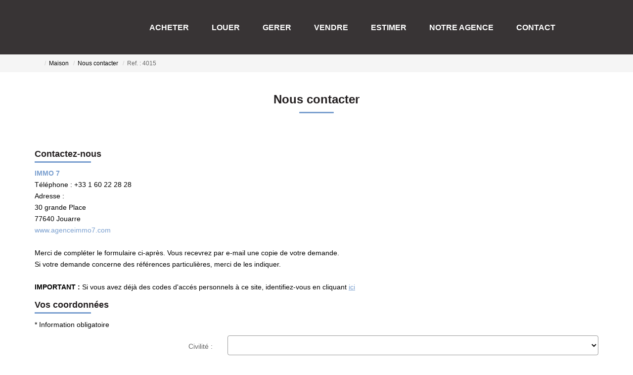

--- FILE ---
content_type: text/html; charset=UTF-8
request_url: https://www.agenceimmo7.com/catalog/contact_us.php?manufacturer_id=229585&products_id=53051193
body_size: 2337
content:
<!DOCTYPE html>
<html lang="en">
<head>
    <meta charset="utf-8">
    <meta name="viewport" content="width=device-width, initial-scale=1">
    <title></title>
    <style>
        body {
            font-family: "Arial";
        }
    </style>
    <script type="text/javascript">
    window.awsWafCookieDomainList = [];
    window.gokuProps = {
"key":"AQIDAHjcYu/GjX+QlghicBgQ/7bFaQZ+m5FKCMDnO+vTbNg96AHtw8pLen2dEN9n92CmMvQ9AAAAfjB8BgkqhkiG9w0BBwagbzBtAgEAMGgGCSqGSIb3DQEHATAeBglghkgBZQMEAS4wEQQM/zDCpuqrC0R431hqAgEQgDu4QXsa2qjekBrLRTn7f7hzw61kovIseVHL7nyGVY+B5WoVcf9QIapTEEpEp7AgmmLMSRJi1dIpWTtX/w==",
          "iv":"CgAFGCMFbwAAA42C",
          "context":"gBSdMrC7/qYUCxaap4PxSI7JA/c21AC6u2jYxuj8opA0W5POvuRclwFVm0+P06uE3Obxdnrd9nWGC0YCnIonHu9Ys4IEClW7R5Lc9R0lqwA4JoFIYMddj7ZDybTTO4cw0Tn+j4dCERFTeAr74B/f+xhp04g7lbXdNgEfbnAeiEwWJOuqkjXZJ94fhxCv4I4Wu+5iMU1pZe1b+2KWfYYEJsO73/UHRuIBk97O0wwQTke0kk0qqbtoPdb9Z6buunpdEXImaK+eFNerYa0gBXFgI7F/gcz/EsrO1FD3H9BQUsLf8dBu0DS584QoBhCwM6KYVy3MGgFPxLdm6QE/k7Fmh0AzaUdZPC0Ka5QEr4/7Jbn49JzahyqsjxInKvHWEscmdk56LAqSZ2oTj1Fc8wTU+gmHu4C0UK59h1k8JAx0itn3MG7g/InbmLXs2rbUL4m5dyV2kXgPnnxMhydnknwuCN7RQn8Y1KwLtGHAlGMSOIEdWKvQMrv4dh/U9t7TEM+RXMC/VCjRlPVgA+7IE8QX2bdwX96LFOTqzjmVnNJETAukOa/3eAjIo3PobidzCcIZrjJvWdLsq18GuHUqRP6QjZsEfTX9X4cXoY7DSgbVeUFef52jKfyRVWP2Xo7pQ4L90PendJo747uxuSyvjJm5mKS5J/6Ht4w7MPqnIOZTH1ebHVRbxXyQj6s7oOf4pW6hu82dHjblTwFvWRZyOj2leJV+OTHZNnKv0xniOikyTT71PTDQHq7u0DBE20nHo11XT2/AeLd2dOqEYatf08DwumeWNq04YnVKcwd7ZeRrvzw="
};
    </script>
    <script src="https://7813e45193b3.47e58bb0.eu-west-3.token.awswaf.com/7813e45193b3/28fa1170bc90/1cc501575660/challenge.js"></script>
</head>
<body>
    <div id="challenge-container"></div>
    <script type="text/javascript">
        AwsWafIntegration.saveReferrer();
        AwsWafIntegration.checkForceRefresh().then((forceRefresh) => {
            if (forceRefresh) {
                AwsWafIntegration.forceRefreshToken().then(() => {
                    window.location.reload(true);
                });
            } else {
                AwsWafIntegration.getToken().then(() => {
                    window.location.reload(true);
                });
            }
        });
    </script>
    <noscript>
        <h1>JavaScript is disabled</h1>
        In order to continue, we need to verify that you're not a robot.
        This requires JavaScript. Enable JavaScript and then reload the page.
    </noscript>
</body>
</html>

--- FILE ---
content_type: text/html; charset=utf-8
request_url: https://www.google.com/recaptcha/api2/anchor?ar=1&k=6Le35NQqAAAAAOefe_XJYQABTCsfsn3y_5muK4At&co=aHR0cHM6Ly93d3cuYWdlbmNlaW1tbzcuY29tOjQ0Mw..&hl=fr&v=PoyoqOPhxBO7pBk68S4YbpHZ&size=normal&anchor-ms=20000&execute-ms=30000&cb=wogf75i5mj7t
body_size: 49597
content:
<!DOCTYPE HTML><html dir="ltr" lang="fr"><head><meta http-equiv="Content-Type" content="text/html; charset=UTF-8">
<meta http-equiv="X-UA-Compatible" content="IE=edge">
<title>reCAPTCHA</title>
<style type="text/css">
/* cyrillic-ext */
@font-face {
  font-family: 'Roboto';
  font-style: normal;
  font-weight: 400;
  font-stretch: 100%;
  src: url(//fonts.gstatic.com/s/roboto/v48/KFO7CnqEu92Fr1ME7kSn66aGLdTylUAMa3GUBHMdazTgWw.woff2) format('woff2');
  unicode-range: U+0460-052F, U+1C80-1C8A, U+20B4, U+2DE0-2DFF, U+A640-A69F, U+FE2E-FE2F;
}
/* cyrillic */
@font-face {
  font-family: 'Roboto';
  font-style: normal;
  font-weight: 400;
  font-stretch: 100%;
  src: url(//fonts.gstatic.com/s/roboto/v48/KFO7CnqEu92Fr1ME7kSn66aGLdTylUAMa3iUBHMdazTgWw.woff2) format('woff2');
  unicode-range: U+0301, U+0400-045F, U+0490-0491, U+04B0-04B1, U+2116;
}
/* greek-ext */
@font-face {
  font-family: 'Roboto';
  font-style: normal;
  font-weight: 400;
  font-stretch: 100%;
  src: url(//fonts.gstatic.com/s/roboto/v48/KFO7CnqEu92Fr1ME7kSn66aGLdTylUAMa3CUBHMdazTgWw.woff2) format('woff2');
  unicode-range: U+1F00-1FFF;
}
/* greek */
@font-face {
  font-family: 'Roboto';
  font-style: normal;
  font-weight: 400;
  font-stretch: 100%;
  src: url(//fonts.gstatic.com/s/roboto/v48/KFO7CnqEu92Fr1ME7kSn66aGLdTylUAMa3-UBHMdazTgWw.woff2) format('woff2');
  unicode-range: U+0370-0377, U+037A-037F, U+0384-038A, U+038C, U+038E-03A1, U+03A3-03FF;
}
/* math */
@font-face {
  font-family: 'Roboto';
  font-style: normal;
  font-weight: 400;
  font-stretch: 100%;
  src: url(//fonts.gstatic.com/s/roboto/v48/KFO7CnqEu92Fr1ME7kSn66aGLdTylUAMawCUBHMdazTgWw.woff2) format('woff2');
  unicode-range: U+0302-0303, U+0305, U+0307-0308, U+0310, U+0312, U+0315, U+031A, U+0326-0327, U+032C, U+032F-0330, U+0332-0333, U+0338, U+033A, U+0346, U+034D, U+0391-03A1, U+03A3-03A9, U+03B1-03C9, U+03D1, U+03D5-03D6, U+03F0-03F1, U+03F4-03F5, U+2016-2017, U+2034-2038, U+203C, U+2040, U+2043, U+2047, U+2050, U+2057, U+205F, U+2070-2071, U+2074-208E, U+2090-209C, U+20D0-20DC, U+20E1, U+20E5-20EF, U+2100-2112, U+2114-2115, U+2117-2121, U+2123-214F, U+2190, U+2192, U+2194-21AE, U+21B0-21E5, U+21F1-21F2, U+21F4-2211, U+2213-2214, U+2216-22FF, U+2308-230B, U+2310, U+2319, U+231C-2321, U+2336-237A, U+237C, U+2395, U+239B-23B7, U+23D0, U+23DC-23E1, U+2474-2475, U+25AF, U+25B3, U+25B7, U+25BD, U+25C1, U+25CA, U+25CC, U+25FB, U+266D-266F, U+27C0-27FF, U+2900-2AFF, U+2B0E-2B11, U+2B30-2B4C, U+2BFE, U+3030, U+FF5B, U+FF5D, U+1D400-1D7FF, U+1EE00-1EEFF;
}
/* symbols */
@font-face {
  font-family: 'Roboto';
  font-style: normal;
  font-weight: 400;
  font-stretch: 100%;
  src: url(//fonts.gstatic.com/s/roboto/v48/KFO7CnqEu92Fr1ME7kSn66aGLdTylUAMaxKUBHMdazTgWw.woff2) format('woff2');
  unicode-range: U+0001-000C, U+000E-001F, U+007F-009F, U+20DD-20E0, U+20E2-20E4, U+2150-218F, U+2190, U+2192, U+2194-2199, U+21AF, U+21E6-21F0, U+21F3, U+2218-2219, U+2299, U+22C4-22C6, U+2300-243F, U+2440-244A, U+2460-24FF, U+25A0-27BF, U+2800-28FF, U+2921-2922, U+2981, U+29BF, U+29EB, U+2B00-2BFF, U+4DC0-4DFF, U+FFF9-FFFB, U+10140-1018E, U+10190-1019C, U+101A0, U+101D0-101FD, U+102E0-102FB, U+10E60-10E7E, U+1D2C0-1D2D3, U+1D2E0-1D37F, U+1F000-1F0FF, U+1F100-1F1AD, U+1F1E6-1F1FF, U+1F30D-1F30F, U+1F315, U+1F31C, U+1F31E, U+1F320-1F32C, U+1F336, U+1F378, U+1F37D, U+1F382, U+1F393-1F39F, U+1F3A7-1F3A8, U+1F3AC-1F3AF, U+1F3C2, U+1F3C4-1F3C6, U+1F3CA-1F3CE, U+1F3D4-1F3E0, U+1F3ED, U+1F3F1-1F3F3, U+1F3F5-1F3F7, U+1F408, U+1F415, U+1F41F, U+1F426, U+1F43F, U+1F441-1F442, U+1F444, U+1F446-1F449, U+1F44C-1F44E, U+1F453, U+1F46A, U+1F47D, U+1F4A3, U+1F4B0, U+1F4B3, U+1F4B9, U+1F4BB, U+1F4BF, U+1F4C8-1F4CB, U+1F4D6, U+1F4DA, U+1F4DF, U+1F4E3-1F4E6, U+1F4EA-1F4ED, U+1F4F7, U+1F4F9-1F4FB, U+1F4FD-1F4FE, U+1F503, U+1F507-1F50B, U+1F50D, U+1F512-1F513, U+1F53E-1F54A, U+1F54F-1F5FA, U+1F610, U+1F650-1F67F, U+1F687, U+1F68D, U+1F691, U+1F694, U+1F698, U+1F6AD, U+1F6B2, U+1F6B9-1F6BA, U+1F6BC, U+1F6C6-1F6CF, U+1F6D3-1F6D7, U+1F6E0-1F6EA, U+1F6F0-1F6F3, U+1F6F7-1F6FC, U+1F700-1F7FF, U+1F800-1F80B, U+1F810-1F847, U+1F850-1F859, U+1F860-1F887, U+1F890-1F8AD, U+1F8B0-1F8BB, U+1F8C0-1F8C1, U+1F900-1F90B, U+1F93B, U+1F946, U+1F984, U+1F996, U+1F9E9, U+1FA00-1FA6F, U+1FA70-1FA7C, U+1FA80-1FA89, U+1FA8F-1FAC6, U+1FACE-1FADC, U+1FADF-1FAE9, U+1FAF0-1FAF8, U+1FB00-1FBFF;
}
/* vietnamese */
@font-face {
  font-family: 'Roboto';
  font-style: normal;
  font-weight: 400;
  font-stretch: 100%;
  src: url(//fonts.gstatic.com/s/roboto/v48/KFO7CnqEu92Fr1ME7kSn66aGLdTylUAMa3OUBHMdazTgWw.woff2) format('woff2');
  unicode-range: U+0102-0103, U+0110-0111, U+0128-0129, U+0168-0169, U+01A0-01A1, U+01AF-01B0, U+0300-0301, U+0303-0304, U+0308-0309, U+0323, U+0329, U+1EA0-1EF9, U+20AB;
}
/* latin-ext */
@font-face {
  font-family: 'Roboto';
  font-style: normal;
  font-weight: 400;
  font-stretch: 100%;
  src: url(//fonts.gstatic.com/s/roboto/v48/KFO7CnqEu92Fr1ME7kSn66aGLdTylUAMa3KUBHMdazTgWw.woff2) format('woff2');
  unicode-range: U+0100-02BA, U+02BD-02C5, U+02C7-02CC, U+02CE-02D7, U+02DD-02FF, U+0304, U+0308, U+0329, U+1D00-1DBF, U+1E00-1E9F, U+1EF2-1EFF, U+2020, U+20A0-20AB, U+20AD-20C0, U+2113, U+2C60-2C7F, U+A720-A7FF;
}
/* latin */
@font-face {
  font-family: 'Roboto';
  font-style: normal;
  font-weight: 400;
  font-stretch: 100%;
  src: url(//fonts.gstatic.com/s/roboto/v48/KFO7CnqEu92Fr1ME7kSn66aGLdTylUAMa3yUBHMdazQ.woff2) format('woff2');
  unicode-range: U+0000-00FF, U+0131, U+0152-0153, U+02BB-02BC, U+02C6, U+02DA, U+02DC, U+0304, U+0308, U+0329, U+2000-206F, U+20AC, U+2122, U+2191, U+2193, U+2212, U+2215, U+FEFF, U+FFFD;
}
/* cyrillic-ext */
@font-face {
  font-family: 'Roboto';
  font-style: normal;
  font-weight: 500;
  font-stretch: 100%;
  src: url(//fonts.gstatic.com/s/roboto/v48/KFO7CnqEu92Fr1ME7kSn66aGLdTylUAMa3GUBHMdazTgWw.woff2) format('woff2');
  unicode-range: U+0460-052F, U+1C80-1C8A, U+20B4, U+2DE0-2DFF, U+A640-A69F, U+FE2E-FE2F;
}
/* cyrillic */
@font-face {
  font-family: 'Roboto';
  font-style: normal;
  font-weight: 500;
  font-stretch: 100%;
  src: url(//fonts.gstatic.com/s/roboto/v48/KFO7CnqEu92Fr1ME7kSn66aGLdTylUAMa3iUBHMdazTgWw.woff2) format('woff2');
  unicode-range: U+0301, U+0400-045F, U+0490-0491, U+04B0-04B1, U+2116;
}
/* greek-ext */
@font-face {
  font-family: 'Roboto';
  font-style: normal;
  font-weight: 500;
  font-stretch: 100%;
  src: url(//fonts.gstatic.com/s/roboto/v48/KFO7CnqEu92Fr1ME7kSn66aGLdTylUAMa3CUBHMdazTgWw.woff2) format('woff2');
  unicode-range: U+1F00-1FFF;
}
/* greek */
@font-face {
  font-family: 'Roboto';
  font-style: normal;
  font-weight: 500;
  font-stretch: 100%;
  src: url(//fonts.gstatic.com/s/roboto/v48/KFO7CnqEu92Fr1ME7kSn66aGLdTylUAMa3-UBHMdazTgWw.woff2) format('woff2');
  unicode-range: U+0370-0377, U+037A-037F, U+0384-038A, U+038C, U+038E-03A1, U+03A3-03FF;
}
/* math */
@font-face {
  font-family: 'Roboto';
  font-style: normal;
  font-weight: 500;
  font-stretch: 100%;
  src: url(//fonts.gstatic.com/s/roboto/v48/KFO7CnqEu92Fr1ME7kSn66aGLdTylUAMawCUBHMdazTgWw.woff2) format('woff2');
  unicode-range: U+0302-0303, U+0305, U+0307-0308, U+0310, U+0312, U+0315, U+031A, U+0326-0327, U+032C, U+032F-0330, U+0332-0333, U+0338, U+033A, U+0346, U+034D, U+0391-03A1, U+03A3-03A9, U+03B1-03C9, U+03D1, U+03D5-03D6, U+03F0-03F1, U+03F4-03F5, U+2016-2017, U+2034-2038, U+203C, U+2040, U+2043, U+2047, U+2050, U+2057, U+205F, U+2070-2071, U+2074-208E, U+2090-209C, U+20D0-20DC, U+20E1, U+20E5-20EF, U+2100-2112, U+2114-2115, U+2117-2121, U+2123-214F, U+2190, U+2192, U+2194-21AE, U+21B0-21E5, U+21F1-21F2, U+21F4-2211, U+2213-2214, U+2216-22FF, U+2308-230B, U+2310, U+2319, U+231C-2321, U+2336-237A, U+237C, U+2395, U+239B-23B7, U+23D0, U+23DC-23E1, U+2474-2475, U+25AF, U+25B3, U+25B7, U+25BD, U+25C1, U+25CA, U+25CC, U+25FB, U+266D-266F, U+27C0-27FF, U+2900-2AFF, U+2B0E-2B11, U+2B30-2B4C, U+2BFE, U+3030, U+FF5B, U+FF5D, U+1D400-1D7FF, U+1EE00-1EEFF;
}
/* symbols */
@font-face {
  font-family: 'Roboto';
  font-style: normal;
  font-weight: 500;
  font-stretch: 100%;
  src: url(//fonts.gstatic.com/s/roboto/v48/KFO7CnqEu92Fr1ME7kSn66aGLdTylUAMaxKUBHMdazTgWw.woff2) format('woff2');
  unicode-range: U+0001-000C, U+000E-001F, U+007F-009F, U+20DD-20E0, U+20E2-20E4, U+2150-218F, U+2190, U+2192, U+2194-2199, U+21AF, U+21E6-21F0, U+21F3, U+2218-2219, U+2299, U+22C4-22C6, U+2300-243F, U+2440-244A, U+2460-24FF, U+25A0-27BF, U+2800-28FF, U+2921-2922, U+2981, U+29BF, U+29EB, U+2B00-2BFF, U+4DC0-4DFF, U+FFF9-FFFB, U+10140-1018E, U+10190-1019C, U+101A0, U+101D0-101FD, U+102E0-102FB, U+10E60-10E7E, U+1D2C0-1D2D3, U+1D2E0-1D37F, U+1F000-1F0FF, U+1F100-1F1AD, U+1F1E6-1F1FF, U+1F30D-1F30F, U+1F315, U+1F31C, U+1F31E, U+1F320-1F32C, U+1F336, U+1F378, U+1F37D, U+1F382, U+1F393-1F39F, U+1F3A7-1F3A8, U+1F3AC-1F3AF, U+1F3C2, U+1F3C4-1F3C6, U+1F3CA-1F3CE, U+1F3D4-1F3E0, U+1F3ED, U+1F3F1-1F3F3, U+1F3F5-1F3F7, U+1F408, U+1F415, U+1F41F, U+1F426, U+1F43F, U+1F441-1F442, U+1F444, U+1F446-1F449, U+1F44C-1F44E, U+1F453, U+1F46A, U+1F47D, U+1F4A3, U+1F4B0, U+1F4B3, U+1F4B9, U+1F4BB, U+1F4BF, U+1F4C8-1F4CB, U+1F4D6, U+1F4DA, U+1F4DF, U+1F4E3-1F4E6, U+1F4EA-1F4ED, U+1F4F7, U+1F4F9-1F4FB, U+1F4FD-1F4FE, U+1F503, U+1F507-1F50B, U+1F50D, U+1F512-1F513, U+1F53E-1F54A, U+1F54F-1F5FA, U+1F610, U+1F650-1F67F, U+1F687, U+1F68D, U+1F691, U+1F694, U+1F698, U+1F6AD, U+1F6B2, U+1F6B9-1F6BA, U+1F6BC, U+1F6C6-1F6CF, U+1F6D3-1F6D7, U+1F6E0-1F6EA, U+1F6F0-1F6F3, U+1F6F7-1F6FC, U+1F700-1F7FF, U+1F800-1F80B, U+1F810-1F847, U+1F850-1F859, U+1F860-1F887, U+1F890-1F8AD, U+1F8B0-1F8BB, U+1F8C0-1F8C1, U+1F900-1F90B, U+1F93B, U+1F946, U+1F984, U+1F996, U+1F9E9, U+1FA00-1FA6F, U+1FA70-1FA7C, U+1FA80-1FA89, U+1FA8F-1FAC6, U+1FACE-1FADC, U+1FADF-1FAE9, U+1FAF0-1FAF8, U+1FB00-1FBFF;
}
/* vietnamese */
@font-face {
  font-family: 'Roboto';
  font-style: normal;
  font-weight: 500;
  font-stretch: 100%;
  src: url(//fonts.gstatic.com/s/roboto/v48/KFO7CnqEu92Fr1ME7kSn66aGLdTylUAMa3OUBHMdazTgWw.woff2) format('woff2');
  unicode-range: U+0102-0103, U+0110-0111, U+0128-0129, U+0168-0169, U+01A0-01A1, U+01AF-01B0, U+0300-0301, U+0303-0304, U+0308-0309, U+0323, U+0329, U+1EA0-1EF9, U+20AB;
}
/* latin-ext */
@font-face {
  font-family: 'Roboto';
  font-style: normal;
  font-weight: 500;
  font-stretch: 100%;
  src: url(//fonts.gstatic.com/s/roboto/v48/KFO7CnqEu92Fr1ME7kSn66aGLdTylUAMa3KUBHMdazTgWw.woff2) format('woff2');
  unicode-range: U+0100-02BA, U+02BD-02C5, U+02C7-02CC, U+02CE-02D7, U+02DD-02FF, U+0304, U+0308, U+0329, U+1D00-1DBF, U+1E00-1E9F, U+1EF2-1EFF, U+2020, U+20A0-20AB, U+20AD-20C0, U+2113, U+2C60-2C7F, U+A720-A7FF;
}
/* latin */
@font-face {
  font-family: 'Roboto';
  font-style: normal;
  font-weight: 500;
  font-stretch: 100%;
  src: url(//fonts.gstatic.com/s/roboto/v48/KFO7CnqEu92Fr1ME7kSn66aGLdTylUAMa3yUBHMdazQ.woff2) format('woff2');
  unicode-range: U+0000-00FF, U+0131, U+0152-0153, U+02BB-02BC, U+02C6, U+02DA, U+02DC, U+0304, U+0308, U+0329, U+2000-206F, U+20AC, U+2122, U+2191, U+2193, U+2212, U+2215, U+FEFF, U+FFFD;
}
/* cyrillic-ext */
@font-face {
  font-family: 'Roboto';
  font-style: normal;
  font-weight: 900;
  font-stretch: 100%;
  src: url(//fonts.gstatic.com/s/roboto/v48/KFO7CnqEu92Fr1ME7kSn66aGLdTylUAMa3GUBHMdazTgWw.woff2) format('woff2');
  unicode-range: U+0460-052F, U+1C80-1C8A, U+20B4, U+2DE0-2DFF, U+A640-A69F, U+FE2E-FE2F;
}
/* cyrillic */
@font-face {
  font-family: 'Roboto';
  font-style: normal;
  font-weight: 900;
  font-stretch: 100%;
  src: url(//fonts.gstatic.com/s/roboto/v48/KFO7CnqEu92Fr1ME7kSn66aGLdTylUAMa3iUBHMdazTgWw.woff2) format('woff2');
  unicode-range: U+0301, U+0400-045F, U+0490-0491, U+04B0-04B1, U+2116;
}
/* greek-ext */
@font-face {
  font-family: 'Roboto';
  font-style: normal;
  font-weight: 900;
  font-stretch: 100%;
  src: url(//fonts.gstatic.com/s/roboto/v48/KFO7CnqEu92Fr1ME7kSn66aGLdTylUAMa3CUBHMdazTgWw.woff2) format('woff2');
  unicode-range: U+1F00-1FFF;
}
/* greek */
@font-face {
  font-family: 'Roboto';
  font-style: normal;
  font-weight: 900;
  font-stretch: 100%;
  src: url(//fonts.gstatic.com/s/roboto/v48/KFO7CnqEu92Fr1ME7kSn66aGLdTylUAMa3-UBHMdazTgWw.woff2) format('woff2');
  unicode-range: U+0370-0377, U+037A-037F, U+0384-038A, U+038C, U+038E-03A1, U+03A3-03FF;
}
/* math */
@font-face {
  font-family: 'Roboto';
  font-style: normal;
  font-weight: 900;
  font-stretch: 100%;
  src: url(//fonts.gstatic.com/s/roboto/v48/KFO7CnqEu92Fr1ME7kSn66aGLdTylUAMawCUBHMdazTgWw.woff2) format('woff2');
  unicode-range: U+0302-0303, U+0305, U+0307-0308, U+0310, U+0312, U+0315, U+031A, U+0326-0327, U+032C, U+032F-0330, U+0332-0333, U+0338, U+033A, U+0346, U+034D, U+0391-03A1, U+03A3-03A9, U+03B1-03C9, U+03D1, U+03D5-03D6, U+03F0-03F1, U+03F4-03F5, U+2016-2017, U+2034-2038, U+203C, U+2040, U+2043, U+2047, U+2050, U+2057, U+205F, U+2070-2071, U+2074-208E, U+2090-209C, U+20D0-20DC, U+20E1, U+20E5-20EF, U+2100-2112, U+2114-2115, U+2117-2121, U+2123-214F, U+2190, U+2192, U+2194-21AE, U+21B0-21E5, U+21F1-21F2, U+21F4-2211, U+2213-2214, U+2216-22FF, U+2308-230B, U+2310, U+2319, U+231C-2321, U+2336-237A, U+237C, U+2395, U+239B-23B7, U+23D0, U+23DC-23E1, U+2474-2475, U+25AF, U+25B3, U+25B7, U+25BD, U+25C1, U+25CA, U+25CC, U+25FB, U+266D-266F, U+27C0-27FF, U+2900-2AFF, U+2B0E-2B11, U+2B30-2B4C, U+2BFE, U+3030, U+FF5B, U+FF5D, U+1D400-1D7FF, U+1EE00-1EEFF;
}
/* symbols */
@font-face {
  font-family: 'Roboto';
  font-style: normal;
  font-weight: 900;
  font-stretch: 100%;
  src: url(//fonts.gstatic.com/s/roboto/v48/KFO7CnqEu92Fr1ME7kSn66aGLdTylUAMaxKUBHMdazTgWw.woff2) format('woff2');
  unicode-range: U+0001-000C, U+000E-001F, U+007F-009F, U+20DD-20E0, U+20E2-20E4, U+2150-218F, U+2190, U+2192, U+2194-2199, U+21AF, U+21E6-21F0, U+21F3, U+2218-2219, U+2299, U+22C4-22C6, U+2300-243F, U+2440-244A, U+2460-24FF, U+25A0-27BF, U+2800-28FF, U+2921-2922, U+2981, U+29BF, U+29EB, U+2B00-2BFF, U+4DC0-4DFF, U+FFF9-FFFB, U+10140-1018E, U+10190-1019C, U+101A0, U+101D0-101FD, U+102E0-102FB, U+10E60-10E7E, U+1D2C0-1D2D3, U+1D2E0-1D37F, U+1F000-1F0FF, U+1F100-1F1AD, U+1F1E6-1F1FF, U+1F30D-1F30F, U+1F315, U+1F31C, U+1F31E, U+1F320-1F32C, U+1F336, U+1F378, U+1F37D, U+1F382, U+1F393-1F39F, U+1F3A7-1F3A8, U+1F3AC-1F3AF, U+1F3C2, U+1F3C4-1F3C6, U+1F3CA-1F3CE, U+1F3D4-1F3E0, U+1F3ED, U+1F3F1-1F3F3, U+1F3F5-1F3F7, U+1F408, U+1F415, U+1F41F, U+1F426, U+1F43F, U+1F441-1F442, U+1F444, U+1F446-1F449, U+1F44C-1F44E, U+1F453, U+1F46A, U+1F47D, U+1F4A3, U+1F4B0, U+1F4B3, U+1F4B9, U+1F4BB, U+1F4BF, U+1F4C8-1F4CB, U+1F4D6, U+1F4DA, U+1F4DF, U+1F4E3-1F4E6, U+1F4EA-1F4ED, U+1F4F7, U+1F4F9-1F4FB, U+1F4FD-1F4FE, U+1F503, U+1F507-1F50B, U+1F50D, U+1F512-1F513, U+1F53E-1F54A, U+1F54F-1F5FA, U+1F610, U+1F650-1F67F, U+1F687, U+1F68D, U+1F691, U+1F694, U+1F698, U+1F6AD, U+1F6B2, U+1F6B9-1F6BA, U+1F6BC, U+1F6C6-1F6CF, U+1F6D3-1F6D7, U+1F6E0-1F6EA, U+1F6F0-1F6F3, U+1F6F7-1F6FC, U+1F700-1F7FF, U+1F800-1F80B, U+1F810-1F847, U+1F850-1F859, U+1F860-1F887, U+1F890-1F8AD, U+1F8B0-1F8BB, U+1F8C0-1F8C1, U+1F900-1F90B, U+1F93B, U+1F946, U+1F984, U+1F996, U+1F9E9, U+1FA00-1FA6F, U+1FA70-1FA7C, U+1FA80-1FA89, U+1FA8F-1FAC6, U+1FACE-1FADC, U+1FADF-1FAE9, U+1FAF0-1FAF8, U+1FB00-1FBFF;
}
/* vietnamese */
@font-face {
  font-family: 'Roboto';
  font-style: normal;
  font-weight: 900;
  font-stretch: 100%;
  src: url(//fonts.gstatic.com/s/roboto/v48/KFO7CnqEu92Fr1ME7kSn66aGLdTylUAMa3OUBHMdazTgWw.woff2) format('woff2');
  unicode-range: U+0102-0103, U+0110-0111, U+0128-0129, U+0168-0169, U+01A0-01A1, U+01AF-01B0, U+0300-0301, U+0303-0304, U+0308-0309, U+0323, U+0329, U+1EA0-1EF9, U+20AB;
}
/* latin-ext */
@font-face {
  font-family: 'Roboto';
  font-style: normal;
  font-weight: 900;
  font-stretch: 100%;
  src: url(//fonts.gstatic.com/s/roboto/v48/KFO7CnqEu92Fr1ME7kSn66aGLdTylUAMa3KUBHMdazTgWw.woff2) format('woff2');
  unicode-range: U+0100-02BA, U+02BD-02C5, U+02C7-02CC, U+02CE-02D7, U+02DD-02FF, U+0304, U+0308, U+0329, U+1D00-1DBF, U+1E00-1E9F, U+1EF2-1EFF, U+2020, U+20A0-20AB, U+20AD-20C0, U+2113, U+2C60-2C7F, U+A720-A7FF;
}
/* latin */
@font-face {
  font-family: 'Roboto';
  font-style: normal;
  font-weight: 900;
  font-stretch: 100%;
  src: url(//fonts.gstatic.com/s/roboto/v48/KFO7CnqEu92Fr1ME7kSn66aGLdTylUAMa3yUBHMdazQ.woff2) format('woff2');
  unicode-range: U+0000-00FF, U+0131, U+0152-0153, U+02BB-02BC, U+02C6, U+02DA, U+02DC, U+0304, U+0308, U+0329, U+2000-206F, U+20AC, U+2122, U+2191, U+2193, U+2212, U+2215, U+FEFF, U+FFFD;
}

</style>
<link rel="stylesheet" type="text/css" href="https://www.gstatic.com/recaptcha/releases/PoyoqOPhxBO7pBk68S4YbpHZ/styles__ltr.css">
<script nonce="NAB5Yw6UUH1fljGrHcu5jw" type="text/javascript">window['__recaptcha_api'] = 'https://www.google.com/recaptcha/api2/';</script>
<script type="text/javascript" src="https://www.gstatic.com/recaptcha/releases/PoyoqOPhxBO7pBk68S4YbpHZ/recaptcha__fr.js" nonce="NAB5Yw6UUH1fljGrHcu5jw">
      
    </script></head>
<body><div id="rc-anchor-alert" class="rc-anchor-alert"></div>
<input type="hidden" id="recaptcha-token" value="[base64]">
<script type="text/javascript" nonce="NAB5Yw6UUH1fljGrHcu5jw">
      recaptcha.anchor.Main.init("[\x22ainput\x22,[\x22bgdata\x22,\x22\x22,\[base64]/[base64]/[base64]/[base64]/[base64]/UltsKytdPUU6KEU8MjA0OD9SW2wrK109RT4+NnwxOTI6KChFJjY0NTEyKT09NTUyOTYmJk0rMTxjLmxlbmd0aCYmKGMuY2hhckNvZGVBdChNKzEpJjY0NTEyKT09NTYzMjA/[base64]/[base64]/[base64]/[base64]/[base64]/[base64]/[base64]\x22,\[base64]\\u003d\\u003d\x22,\x22wrhcw7LDo8KYI8KhT8OGcQ7DisKAw5YUAVbCvMOQEEnDmybDpVLCt2wBTRvCtwTDpENNKm1dV8OMVcOFw5J4NkHCuwtzGcKifjdawrsXw5XDjsK4IsKYwpjCssKPw55Ww7hKA8KcN2/DuMO4UcO3w6DDuwnChcObwpciCsO8BCrCgsOTCnhwMMOWw7rCiTzDg8OEFHgywofDqmXCtcOIwqzDqMOfYQbDusKtwqDCrFHCukIMw4PDscK3wqo0w6kKwrzChMKjwqbDvWjDisKNwonDtkhlwrhtw4U1w4nDjsKrXsKRw5k6PMOcYcK0TB/[base64]/DkxPCrsOPw7TDi8O2V8OHwr3DlcOtH8K8wpDDhcOWw5w5bcOHwqEyw67CpjFjwpopw4E3wqQUSS7CmRZyw5Q6RcOkTcOrVcKTw41OOMK8e8KBw6/[base64]/[base64]/Ci8Oue8KPNG1fZCZ4UBAqw67DiR9PPMK/woLChAXColV/[base64]/w4zDnkLCvTTCl8KxSsOVQR/DuMO1DcKJS8OOH1PCmsK1wpbDsVdzIcO7FcKuw6LDhifDssO3wpbCn8K6a8Kgw5fDpMKyw6/DvA8THsK0QcO9AwdPc8OiQ3rDnDzDj8Obc8KZXcKTwqPCgMK9fnTClMKiwrjCoz9cw4DCikApRsOZTz9Yw43Dmg7DmcKCw6DCv8O4w4oQMcKBwpvCnsKmCcOIwr4gwqPDoMKfwpzCkcKLNxh/wpBuaFLDgn7CtGrCrhLDsVzDn8OQQRIpw47CsX7DtkUoTy/ClMO7UcOJwqDCtsK1GMOxw7fDqcOXw5RDNm8JSA4Qdhx0w7/Dv8Ofwr/DnEAoHigqwojDnAJIUsKkeWVkXMO+fQ4qVhHDmsK+wpY0bn7DuEzDs0XClMOoBsOFw4MdUsOVw4jDk0XCsDfCkA/[base64]/[base64]/CrmjDqjYKwoUHw4QgccOMw6UoVAoiwrvDmCbCsMONfcKxQ1PDocKmw5/[base64]/CtF/Ch8OcwpzCk8O3wrVKCTTCoGEFw4/DocKow44BwqZdw5fDlk7CmlPCh8OyBsK4wpguPQFqV8K6OMOWN3piZX5fJ8OPFcO4WcOlw5hfOyBwwofDtcOIX8ONP8OhwpDCrMKNw4/[base64]/[base64]/[base64]/[base64]/CoHXCscKQw4Y+woDCqsOuw6bCjCF6wq/DiR9HO8OcLDt9wpvDp8Ouw6jDsxVEe8O+B8Oxw4F5fsKcKlJqwo04ecOtw7F9w7Edw73Ch0Afw4/CgsKtw4zCksKxGxoDVMO2IzXCrV7DoC8dwqLCrcKjwrnDhxPDi8KhAi/Dr8Krwp7CnMOCQAvCql/[base64]/Ci3YudsKQZsOLwpnCrcOhw7XDsGbCvcKAA3M9w4DDtUzCpGLDh0rDnsKJwqIGwq3CtsOCwqVyRDhKBcO8VRMHwpbCrS53bCgubcOCYsObwrfDki0bwp/DmQ5Gw4PDncOXwr8Gw7fDq3bCoi3CsMKXQMOXM8Odw4UNwoRZwpPCm8O3XVY1aRHCi8OYw7Z9w5PCswoww754A8Kfwr7DncKrEcK7wq3CksKYw40Pw6UuOkw/w5EqJkvCq1fDnMOxMHjCk1TDj0NGYcOdwqLDuiQ/w5XCnMKyCwxuwr3DgMOPeMKXD3HDk0fCvAERwoRfTG7CmsKvwpFOTwvDqkXDjsOPO1rDjcOgCRhTBMK1LBhXwrfDgsORYGUSw4N2Ticnw7gzBS/[base64]/[base64]/[base64]/el/CnTHDmsOyCQAdwplNw45ewrnDoMOxeHQJb8OTw67Clx7DozzCscKvwqTCgw53dC4mwoEiw5XCt0jDr1DDsTNLwqjCvVXDtFPCpyTDmsOnwokLw4ZHK0rDqsKpwqo/w4I6DMKPw4XDv8OwwpDCkTQewrfDicKkZMOywqTDn8OHw75rwo3Cu8Kuw6hEw7fDq8O5w7otw5vCtnVOwpfClMKIw5low50Tw60wLcO2YyHDkXbDpcKEwogCw5PDgsO/C2HCmMK5wqfCi3RaLMOAw7J/[base64]/Cnm3DqBbDigLCg8K9wqUkwq3DtsKBwp3Ciw9sYsOcwqPDj8KKwpMAKGvDr8O1wrQEXsK4wrrCgcOiw6bDpsKVw5LDgkPDmcKxw5Fhw4x4w4wqNMOsSsKuwo8ZLcOdw6LCk8Otw7U7bhMpVFjDsQ/CmEbDkG/CtloWa8KsVcOSIcKwWzFIw7M+DgXCoxPDgcO7PMKhw5fCvkZBwqlqG8OeGsOGwqVUUcKITMK1AW16w5JZXC1HUMO0w5TDgQzDsTpZw6/Cg8KuZ8OHw4PDqy/[base64]/[base64]/DsMK+wrPDnmvDtDvCp8K6w4wkw5nDiTVkGMOpw4Ahw4HCniPDkRTCl8OBw6TCnjDCk8Obwp7Dr0nDgsO4wq3CvsOWwrrDk38oX8Oyw64yw6fCtsOsS3LCisOvCH/[base64]/[base64]/w582wq0nIMONKsOIw7nCsMOuwoBaOQRebnLDpzbDgQXDgMOKw5slTsKCw4LDn1EoG13DsVzDoMK6w5XDpHY7w7TCm8OGEMOTLWMEw4zCjEUvwrloCsOmworCsm/ChcKKwoVdNMOCw5TClCbDiDDDisK0NjF7wrMPLmdqbcKywpMaNg7Cn8OSwoQWw5PDv8KiaRotwrQ8wpzDqcK/LQRwKsOUOGFAwoFVwprCvVQ5PMOXw70LGW0CHkkbFH0+w5M8W8OzOcOXQw/CmsKLRW7DjwHCpcK0asKNGWEyPMK8w69FZ8O7aAPDgcKGJ8KGw5sOwrozB2HDo8OwTsKaZQTCpsKrwo4LwpA5w7fCrMK8w7h0SGsObsKRw6wxCcO9wrMHwqRuw4lvCcKQA2PCqsO0fMK/ZMOBZy/Cq8OAw4fCssOGWg5Yw5rDmQkWKD7CrWzDu3Ehw6/DgCrCiigLfHzCnGVGwpzDlMO+w4TDtGgKw6TDrMOqw7zCmC03HcKGwqIawpMoa8OJJiHCtcKxEcKXEHrCsMKPwp0CwoMifsKPwq3CmEFwwo/CssKWcg7CgxZ5w6MSw6vDmMO5w58uwojCvm8Nw7Qxw4YMTkTCicO/[base64]/[base64]/IsOkOMK6woLDkRlAw7prw4dOwqAhw6rDmMKHwonDnxnDjWfDijtIJ8KdMcOAwpVaw7TDvybDgsO/[base64]/[base64]/[base64]/DoMOkY8Kbw5/[base64]/DncKIDyTCpTXDn8K/w4JOJ2ZWMiLCm8OeAsK1TcKATsKGw7wdwrzDisOENsOXwoJkNMOXIlzDoxViwoLCnMOxw4lcw5jCjMKqwpcwZsKmRcKLFsKnT8OSFzbDpwJAw7VIwo/DohtVw6/[base64]/wr5dw7bDgMKVK8K5w5ltERAEaMKAwrh9FC4OWgYfwrTDi8OdNcKqGsOUIyHCiD7DpMOLCcKVO2Fdw7TDusOaWsOhw54RbsKGPULCncOsw7jDmkzClTgCw6HCo8KUw5s7Z09GKsKNBw/Cr0LCgX1HwrvDtcOFw67Doy7DuyZxHDt4G8Kqw7F/Q8OKw6dVw4F2K8KNw4vDjsOcw5ovw6rCugpVKCPCqsO9wp1AXcK7w7LDpsKmw5rCozkcwqRdQhcFQ1ECw5xRwoRnw4leFcKrCcO/[base64]/[base64]/wrLCrcOUwrbCsRxhw6JHwrBUw6LCgCzDhGBuVXtVO8Kiwo8uR8OLw5zDnD7Dr8Opw5RrXsOmW1HClsKvRB4+SycGw7t9wpVvRm7DhMKxVWPDtMKeLno6wr0yC8KKw47DliHCm3/DjTTDocK6wqXCpcOpbMK8TG/Dk1FPwoFrQsO5wqcfwrUNLsOkPgHDlcKzZcKCwrnDhsK/Xl02BsKxw67DonZ0woXCo17ChMOKEMO3OCrCmTDDlSLDv8OiDXDDjiMywoJXXllJG8Ojwrh/LcKJwqLCtmXCtSvDqsKww7/DpwVSw5TDpidUNsOdw6/DtzDCg31Iw47CkUcmwqHCm8KiQsONbMKyw6TCjl9/TinDpmFywrV1YS/[base64]/Dm3TDjMOkLRtSw7rCoCXCtMOTwqHDhX3CqB4zIGTDqBMaJ8KfwqDCixPDh8OCOBrCsgFnPk5CcMKCQkXCnMOIwo10wqQ+w7l0IsKrwrrCrcOAwoLDr07CrEQ7CsKWEcOhKk/CoMO7ZSwpScO/fzNWERbDtsOSw7XDiVnDjMKHw44Fw4IUwpAYwpdjVVfCgcOZGsKbFcO8NcKuRMO6wpwhw5cDKz0BfHU3w4DDhXzDj2pbwr3ChsOeVw5dEzPDu8KqPQ5DMcKhJQ3ChcKBPyIvwrpOwr/CusKZVG3Cim/DlMKAwqDDn8K6AxLCqW3Dg1nDnMOnQ1TDuQsnB0vDqQgZwpTDoMK0ZUvDvA0nw4XCqsK/w4PClsKDSldiQRcxKcKPw6R9E8KwMXtkw7ALw7rChT7DvMKIw7UZY05vwrhRw7Jzw5fCkB7CisOQw4UUw6oKw5DCin19F2nDmz/ClGRgCioUU8Oswo52U8KQwp7CqcKyGsOWwo/CjsOoPUpPOgvDq8Opw6M5OR/[base64]/CsMKgEMOMw5ovS8K3eQ5FKMKiwqBIwqTDmB3DusOUw5jDk8K3wrIfw6/Csn3DnMKaB8KFw6TCjMOmwprCg0vChF18N2HCtyw1wrMxwqLCrjfDiMOiw5LCuQJcLMK/w7PClsKzJsObwo8hw7nDjcOMw77DjMOSwojDoMOgOQoGcT8Cw7pkKcO9NcK1WwpEfz9Sw6/DpsOTwr5lwq/Dtz89w4EYwqbCpzLCiww+wozDhxfCi8KacQRkVzrCl8KydMO0woo6acKlwqrCj23Cl8KxXcOAHznCkAIFwozCvAzCkDwOQsKRwq/DlgzCuMOqLMKbd3REYsOow7whHgfCrx/ChVdHO8OGI8OEwpbDqyrDrMOdaGHDpQ7CrE45dcKrwofCm0LCoT3CjQTClXLCjz3CmwUxGjvCnsKPO8ObwrvCmMOYeSg9wpLDtMOKw7cCWDtOOcKmwp85MsOVw6Yxw6nCqMK3Rl0GwrXCoAUTw63DgENtwpwRw4pBby7DtsOhw6fDs8KrciPCoHPCk8K4F8OSwp5PdW/Dp1HDglQvE8Ojw6VaYcKIOS7Ck1zCtD9kw7MIATvDlcKjwpwywrnDl2HDi39tGQ5gOMOPdC1Aw4piMMOGw6VJwrF3Bz8Dw4MEw4TDqMOKHcKEw6rCngnDjl8+bl/[base64]/acOkXw8ra8K+w4LCpANFeMKDecKETMOBGTrDrmbDvMO/woDCm8KewqnDpsOZZ8OawqFHZMKpw68FwpvDlT0Yw5VAwq/DjSjDkHgcI8OBV8KWChEwwpYUasObCcO3cFlXImzCvjDDrnzDgDPDk8OSNsOPwp/DoVBnwqM4H8KqCxXDvMOXw4ZyOE5zw7REw45SY8KpwrgsCDLDn2Eew58zwpAjCVEvw53ClsOKXXrDqCHDu8KvJMKkL8KwLhFccMKmwpLCjsKpwo1zdMKfw7V/HzkHZHvDm8KRw7duwq4qEMKGw6QDVWpbIg/DihR/wobCs8Kzw5/Co0ljw7oYSDDCksOQBwYpwpDCoMKOCgQLBj/DrsOgw5I2wrTDt8KfEWc9wqFeTsOPaMK0ZibDuTMdw5Rnw6/Dq8KQCcOYSglCwqrCnjxwwqTDoMOlwpPCpzkwWhfCksKAw6d4SlhqPsOLNjlxw4pfw58/e33Cv8O8R8OfwoNpw414woQ7w4tgwo8zw6XCn3HCkmkGLsOVCTczesOABcOZEhPCqQkNIkNLIhgTMMKtwrVEwoEDwoPDssOsPMK5CMKjw4rCm8OlIkrDksKrw7rDkRwGw55vw4fCm8KhPMOqKMO7KwRKwoloScOJTHY/wpDDuBrDuHo5wrNGGD3DkcOdGUljDj/DscONwoULKMKTw5vDgsOxwp/DqAFaRnjCo8KjwqPCgQQiwovCvcOIwpknwr3Dl8K/wqDCiMKXSjc7wrvCmVzDm0s9wrnCtMKvwogqNMODw7dKP8KuwogYLMKnwq/Cs8OoUMOQHsOqw6/CoEDDmcKxw58FRMOTGsKffcOyw7fCjMO1NcOQaAXDqBB/w7Vbw5bCu8OLZMOEQ8K/AsOnTHcCXFDCrBjCgMKzPxx4w64Hw5/Dg2BHFSnDrQNcYsKYc8Ozw4jCvsO/[base64]/CjiDCjnkEwrt/w6oNZ8KDw58Jwrh/[base64]/DiU7ClMKGwpPDk2YeGgDDvsO8w5x6w6DCvMOsw5zDu1PCsxMLOkl8OcOZwqhfP8OBw5HCpsOZecKtPcO+wqIFwq/Dql/Ck8KFXVkaJiLDnMKjVMOGwofDm8KmMQLCkTnDvEpww47Cj8OtwpgrwoTCl0bDmVfDsipjY1QdPcKQf8O5bsOKw6ASwoEeNSzDnGMpw4tfMULDhMOdwpobdcOtw5VEaG9ZwrRtw7QMUsOEZR7Dv0USLcKUJjAPN8KrwrYUwobDscOAX3PDgxLCgU/DosOJMljCncOSw4DCo13Dn8Oyw4PDgTcPwp/CjcOwHkRSwoYDwrgKR0/CoQB/[base64]/CnGcUCsO6w4TChyQywp1xw7nDlAMZw7kyVAFGccOpwr92w7Ifw7UbI1h9w6Edw55oEWgUB8K6w6vDvEJMw4ZccTQQSl/Ds8K0w5V4TsOxDMKsBcOxJsKUwq/CrCgHwofCm8KJFsKVw69BJMOyTQZwHk8Mwo50wrxGFMO7KxzDkw0XDsOtw6jCisKow74tXB/ChsKsEBBdA8O7wrHCsMOzw5XDpcOFworDo8OHw4bCmk9dTsK2wooVdQkjw5nDoyjDiMOYw5HDhsOFScOnwqPCtMOhworCkAFswowoccKMwp97wqJLw67Dl8OmM0PCpXzCpQZuwoQHMcOHwr/[base64]/CpcO2w6A2w6huwqzCsxBTSMKgYmxlwqfDvcKXwrpyw6xgw5fDjBUPRcK8NsOcaWwkK1tkPVUdBwjDvj/DrVPCucOQwrg1wpfDq8O/[base64]/[base64]/Cl1wMw5xPC3PDkMKHwq/DvMOHw7/DpsOid8Ocw4zCt8KIVcOww7zDrcKzwqTDrkUOIsOIwpXDtMOuw4k4IikGccOiw77DmgJSw7l/[base64]/w4Y6wrcWwpgHw6ZcMMOHw7bCiT0nF8OtHkHDjsKOL13DuEZgYVXDsTfChHfDsMKEwop9wpJSLCvCqCYawoLCrsKbw4dJScKzRT7CpCXDj8OTw6oyVcOvw4heVsKzwqjCkcKIw4HDosKowo90w7QpHcO/wpITw7nCpCRdAcO7w4XCuQdcwpXCqcObNAllwqRUwrzCusKmwo0SfMOxwp5Bw7nDtMOQFcODO8Kuw49OJTbCoMKuw7FHIg/DikbCryIyw7XCr0wqwqrCk8O3PcK7JRUkwqnDncKAIE/DmsKAL1PDjFLDjQPDqCB2bcORA8K/dcObw4hGw7wSwrnCnsK1woTClw/CpMORwpAWw5HDhH/DmXdPMRMfFCbDg8OdwoIZHMOawodXwqgCwoMHVMKPw4jCnMOlQDhxL8OgwotAw47CqxtCPMOJRHnDm8OfO8KuZcOEw6hnw7ZgZMKDI8KJG8Olw5HDqMKcw5nCiMOLJDLCisOhwpo9w6bDsllCwphxwrXDpBQDwpPCu39EwoLDrsOMKAsnKMKsw6doK3/DhnvDu8KFwpUTwpfCvlnDjsK3w7RTZgsjwokew7zCmcKBAcKEworCt8Ohw5N+w67CksO5wrAVNMKQwqULw47DlQQIEzdGw5/Djl0Kw7PCjcK/E8OIwpd0M8OUa8Orwq8OwqbCp8OewofDoyXDpg3DhSvDmizCu8OLWEbDt8Omw6ZffXXDhiLCq17DoQ/[base64]/w5HDgMOtw50GwqR8wqtow6pSf1ZhQjAkwq7CvTZaYsKww73CrcK8Yw3DkcKAbxI0wpJPAsOHwr7DvMKjw7sIPXIiwolzYcKUCjTDn8KEwoYlw4zCjsKxC8KhTcK/asOXGcKuw4HDvMOdwoLDsi/CrsOlZMOlwp9xKl/DvSTCj8Ocw6bChcK9w5zCl0DCvcOwwr0HVcKgRcKVTSUaw5V2wocrWHRqAMOSUSTDnCzCpMO1VCbCji7DiUY+FMOswonCpsOdw7Zhw4k9w7MhecOAXsOFScKNwqkMX8KewpQ/EwHCh8KbTMKPw6/Cs8OuN8KSDgjCgHhyw65AVgPChAB5CsKYwqLCpUnCiDdaAcOdXXzCmnPDhcOye8OGw7XDqAgLDsK2ZcKMwoo1wrTDvV3Dph0Hw43DusK5XsOjOcO8w7Nmw5xgMMOeBQY/w4l9IEPDm8Oww51QH8OvwrLDjVl6AMOAwp/DmMOLw5TDqlMWVsK+BcKowp06e2wEw4VZwpzDgMKuw7Y2Xy3CjyHDtMKaw6tXwrtAwqvChjxJPcOfSTlLw4fDoXrDpMO3w61Awp7CiMOBOl19dcOaw4fDlsK9IsO9w5F/[base64]/CpcKLVCPDr1PCtGMyenvDmQg5FcKeJsO9MmbCu3vDkMKkw6FRwr4SIjDDpsK0w5Y/MnTCqi7DvHo9FMOow4HDhzJMw7vCm8OoEUE7w6vCvcOnV33CvXczw611WcKqaMKzw6LDm1PDscKLwrjCh8Kkwrp+XsO3wovCkDE7w4XDkcO/cS/CgTgOHQTCsFzDrcOkw5dGMCTDqkXDrsOlwrQXwpzCllrDqiEfwrPClz3Ch8OqNFtiMjXCh33Ds8O/[base64]/DhsOjdMK5CcOfwqLCqMO+ezDCgldrw73DrMO1wrDDicOwQQrDq3zDrMOdwoAxUwXDjsOawqXCgMK/[base64]/[base64]/CuMOgw5V1GsKsAEDCr8KKMnZdw7vCuUZtRsOMwqJ4YcKVw7hQwqcIw4kGwrgad8KgwrjCjcKRwq7Dl8O7LlvDtXXDrk7CtzlkwoLCmQEFScKLw7dkTsOgMxA+HhBKEMK4wq7DoMK9w6bCn8K/TcOXO00jL8KqTVkzwrnDpcO8w4LCqMO5w54bw5pZLsOTwpfCjQnDhEEow7pyw6FjwqDCtWsICEZBwpxAw7DCh8KxR2gKT8OWw4IwGkFVwoUnw5UCI08nwpjCgnbDqlQ6UsKOLzXCiMO+OHoiN1vDh8OXwrrCnSYhfMOEw57ChBFeVlfDiC7DrVA/wp1LB8KHw7HCq8KuH2Umw7DCtCjCojZWwrErw7HCmmcoYDUBwprCssOuCcK/DDvChkvDk8KjwoXDgGBAbMK1a3fDiinCl8O2wo5MbR3Ck8OEQDQHLQrDtMKEwqxTw4rDrsONwrfCrsK1woHCqSvDn2EYHT1hwq7CosOxJxjDrcOKw5pOwrfDh8Opwo7CqcKow5jCssOqwqfCj8KJDcO0Q8Kwwo/CjV9Cw7HDnAkMfMOPLg88V8OYw7dNw5Bgw5PDocODK3klwoIkQ8KKwrpYw6fDsnHCj0/Dtn8mwrzDm2Frw5oNEBLCmQ7CpsOHAMOteRwXe8K5QcO5E13DiBDDusKBQgXCrsOOwqLCgn5UTsOrNsOPw7ZpJMOfw7XCok4qwpvCusKdYyHDgk/Cv8OJwpPCjSXDphZ/csKIOn3CkTrCusO8w6MoW8KDRUowYMKfw43CinHDnMKEF8KHwrTCqMKnw5g/AyzDs1vDlQhCw7hTwpzCk8Kow6fDosOtw6XDqgItH8OvXxcPRFTCunF5w4fDqGXCqU3CnsObwqVsw5geC8KZesOdTcKjw7JhYzXDksK3w5sFG8O1fxvCnMKOwojDhsOtfxrCsBAATsKFwrrDhXvCgi/CghXCqsOYacK5w75QHcO0RiYLNsO4w5XDtsK3wphxXXzDlMO1w6jCi2DDjBvDiVk5CcOIS8OCwq3Cv8OJwpvDrwjDtcKfZcKcJW3DgMKwwoV/[base64]/DusKPwoDCiMOjw67DiMOfw6/DrMKjw5PDpD8yD1dSLsKrwpQMOFTCqT7CvTXCt8KvTMO6w408IMK3V8KfDsK1QG01d8O4NgxFDxLDhhbDumE2csOHwrrCq8KtwrcQAlDDjV86w7HDlRPCmn1uwqHDnMKCKzrDhkbCg8OHMinDtl/CrsKrEsOSX8K8w73DjcKEwrMVw5PCtMOfWHrCtx/ComfCiW5Cw5XDhUVRQGo6WcOMZsKxw6rDvMKAQsO5wpEEIcOFwr/DgcKDw7TDnMKmw4fCkz/CgR/CsUhiG1HDkSjCnDjCocO7N8K1RkwHBUzCnMOMIynCtcOmw4XDusKmGmc9w6TDgArDgcO/w7tNw6JpDsKVEcOnS8KeMnTDhQfCp8OlZ31vw7RSw793wp/DlFI5eRQuEMOxw6NlRCrDh8KwecK9P8K7w45ew7HDkCXChWHCpXnDg8KXBcKHGjBHSDVYVcKmEcOYMcOyPWYxw5TCtUnDi8O9cMKpwpnCgsODwrRgSsKBw4fCnx/Ct8KDwoHCiRMxwr9bw6vCvMKdw6rCk0XDtxg6wqnCgcK+w5IkwrnCtTVUwpDChnJLHsODN8Olw6c0w6hOw7bCvcOIOCFRw7xdw5HCiGTDtnnDgGPDv2wDw6l8XMKcfEfDrEUGXVItR8Kswr7ChAtnw6/DqMOrw7TDoEVdf3Fuw6TDimDDkEcHLgBcTMK7w5YdeMOEw7XDhSMmHcOWwrnCj8KHb8O5K8Oiwqpma8OJLRYISMOMwr/CpcOTwq4hw7k9XmzClSnDvcKSw4bDi8O9IT0hZnkJORbDpkHCgWzDt1FwwpnCuGXDonXDg8ODw7tBwpMANTxaLsO9w5vDsTk2wpXCvCRIwrzCh24AwoYQw7F2wqoZwpLCmcKcfMO8wrZLQnNvw5XDmmPCocKtbGdCwojCn0o3B8KhCSQ/[base64]/CDUow7rCszpkd8OjwoDDmnTDkBgywq4pw789EhLCo07CvVzDuSzDlEbDlzTCqsOtwoQIw6lEw7rCn2BHwpMHwrrCryDDv8Kcw43Ch8OgYcO2wrhkCBhAwonCn8OHw7w5w7nCmsKqNTbDix/[base64]/HsKiKMOFw7nCocKKJlnChcKpKsKUFsKkwp88w6R9wrnCrcO7w6hzwr3Dh8KQw7oiwpnDtRfCgT8Zwp0/wo5cw4rDoSRCTcOLw7fDrMONZ1cRc8Kew7Vlw5XCtns6wqHDuMOFwpDCocKfwpPCjsKkEMKrwoJEw4YgwqV+w5LCoDEfw4/CowbCrhDDsA0LcMOdwo9mw6MNEMOiwq3DucKdcQrCoSYMSALCs8O4O8K4woDDjjTColcvUcO4w51yw6tSHhAcw5fDrsKcT8OPTcKVwp5Nw6rDgmnDpMO9A2nDvl/CmsOQw4h8YiXDnk0ewqszw64XEn/DrMOkw5hnK1DCtMK8VCTDumkRw7rCogDCsEPDihd7wrnCvUnCvxN9EDtIw5TCgXzCvcKPcFBgTsKPXl7CicOFw7vDsA/Cg8KubTNSw6pOwp5USHXCiS/[base64]/WMOMLBF0MsOnRsOkClxzwpPCrcOnMcORXEQmwrHDnkoGwrUdB8OuwpfCpW4NwrknCMK2w6DCqcObw4nCusKSCcKlVBhXUCLDh8Ovw7g6wpNyCnsnw6rDtljDoMKpw7fCjMOiwqDDg8OuwrsLVcKjUwbCrQ7DkcKEwp0/PcO8KG7CrnTDnMO7wpjCicKwVRLDkcKvCiLCpC04W8OPw7HDocKkw7w1ExF4e0vCpsKiw6dmXcOkEmLDpsK8aEnCr8Oyw7dDRsKeG8Kce8OafsKOwqtbwojCqQEDwr54w7vDhx11wqPCrGwGwqTDsCVeI8O5wo1QwqPDuEfCmksxwrvCksOdw6nCvcKgw7tGB1F3QE/CihlRccKZZWDDisK/RS9qQ8OKwrs5KQ05a8OQw6LDsyDDkMOAZMO4aMOmEcK9wo1wRisSeDwTVhFxw6PDj0AwKg0Iw6xiw7Q0w4fCkR9BVTZgNX7ChcKjw7xWd2MPb8OuwrLDmxTDj8OSMnPDjRlQNwNxwr3DvS86wppkV1XCtsKkwr/[base64]/CpcOVb8OgwpICFMKdEsOKVGJ1wqvDjxLDq8K9wrbCh2rDrH/[base64]/woLDl8KPesOiN8KKFW8Twp0Mw7AXeT7DnTVAw4bCijHCuE5swrrCmR3DuwQAw6DDviY4w5k5w4vDjyzCnys3w6XCuGVUKHE3UX7DjiIhBcK5WWXCusK9GMOawqIjT8O3wrLDk8KCw5DCoD3CuFocZDJFI1ghw4bDnWFgdw/CvlV/wpPCk8Oaw4I0FMO7wovDlBs2X8KZDwDClXvCnVlqwrLCssKbHiRvw5bDkQnClsOpH8Kow7IbwpUkw5YPc8OzGMKEw7LDj8KLGAx1w4/DpMKvw5gIU8OGw7bCjA/[base64]/w7HChizDssONAsO/[base64]/[base64]/DnMO+P8KOwrwie8KNfTbDqcKqbjkiVMK7ZSlvw5NjacKffSPDl8OQwqzClD82Q8OVex07wrw/wqnCkcOEJMK6RcObw4pxwr7DqMKnw5zDlX4/AcOawqhqw6fDrhsEw5jDkTDCnsKawpsgwoHDoFTDtwVuwoUoTsKFw5jCt2HDqsO4wqrDvcORw68NJ8OAwpMXNMKxTMKPasOSwrjDkw5pw6FKRHI2TUQlVDnDjcK+ch3DrMKvdMK1w5nCgh/DtMKEcxA+DMOnWR4macOfLhvDhR5DHcKFw53CucKXGVLDjE/DvsOCw4TCqcK3ZcKww6LCtQDCmsKPwrp7woMAJQDDphMKwrNcwrdvfR1OwrbDjMKzLcO3CQjDmkJwwrXCtsOwwoHDqWVZw7rDtcOZXMKWQk5ebx/DpnkTa8Klwq3DphEtNUgjagPCl2rDjxAJwqwhP0TCpR3Dq3B+KcOhw7zCvTXDv8OGW2Rwwrg6YWYdwrnDuMOuw7orwqsGw7lKwpHDsxUgaVDCi3scQMKXFMKtw6/[base64]/Dv0UHwpJ/[base64]/Du8Kmw4pDB351w6bCu19dXlnDn2kbTcOZw48Ow4zDmxhDw7zDkm/DmcOBwpzDmMOJw4zCjcK+wotQHMKEIi/[base64]/wobCucKyw70ZbH8Ww7vDnALCg8KKwoseQ8K3YsKPwr7DqlfDqcOBwoZVwog/GMO2w7sRSMK3w6vCmsKTwrbCmVjDscKNwoJ5wo1Lwo5kfcOPw7JTwq7DjwdFA2bDnMKDw4U+QRAbw73Dgh7CncK9w7chw7nDjR/DnBpKZ2DDtXHCo0MHMxHDkg3CncKDwovCk8Kow44KXcK7QsOiw43DoyXCkUnCoRjDgBfDvUjCtcOow7t4woJxwrV/bTjCqsOgwobDvsKuw5/[base64]/wo4uwrc9c25Dwqdew4cDwqLDtEsCw57CqMO4w5Ekc8OtccOiwowIwrXCgx7DtMO0w7HDqsK/wpoIfsO4w4gHccOgwqbDtcKiwqFufMKQwrx3wpvClSPDusKewqZUQcKnZ2NJwrjCgcOkIMK9fB1Ff8Orw5xpVMKSQ8Kvw4QkKAwWTMOdPsKJwpNwLMOSCsOvwrR2wobDmFDDhcKYw7DDkH3Cq8ONMVLDvcKPNMKPMsOBw7jDuVRaMMK/w4bDs8K9FcKxwpk6w5zCmQ05w4ceMcKnwovCi8KvHMOcQmzCsmAXbjtoSwXCuBnCi8KWRlQdwprDontrwpnDjsKLw7DCvMO8AUnDuQfDoxfDql1LOcKHIDM5worCvMOqCMKfMWQMVcKNw5gVw5zDp8O/bsK0a2zCnyPCvcKtasOGOcKswoUywrrCim44G8KOwrERwoc3wph6w6VSw7Azw6PDo8KsakDDjlEheiTCl2HCgxwzaB0EwpQ2w4nDk8OYwoI/c8KwOmMjJ8KMOMK2TsOkwqpBwpJbZcOkAl9BwobClMObwrnDkzFIeUnCk1hXeMKfdEPCjEPDrkTCmsOvYsOOw5fDnsOdWcO8KF3DjMOWw6dzw6Y5O8Oiwr/Dm2HDqcK4bwtLwq8fwrPCiD3DsT3CmmsPwqFBPhDCv8K/w6DDqsKNScOtwrnCoHvDsz12QBvCoBYsbEV9wq/CnMObKcKhw60Pw6jCpF/[base64]/Co8K+w7R+w57CjcO6w7PDrsKDTH/DusOqLsOAFsOcCznDgX7DusOiw47CrcKpwp9jwqPCp8Oaw6nCpcOCQ3trDMKMwo5Wwo/Cp1F9dEXDlE5NYMOhw4LDkMO2w4g0fMKwH8OHSMK6wrnCvUJgcsOYwo/[base64]/w64wGsOWIQLCuA1Iw7gTPMK5DMKtwqEHwr/Dr8OtSMOnH8OGJVstw6rDrMOcYgYbBsOFw7IGw77DgXPDoHvDp8OBw5I2fwgoQnc2wo5hw5wgwrYTw79TAG4MJXPCvgY4woJswoptw6bChsOYw6TCoznCpMK7NT/DiDDDqMKQwodjwpAkQTLCn8KNGgFLeUFhUyXDhEVJw6bDjMOfGcO7VMK6YiEuw4MAwrLDqcOOw6pTHsOTw4gCeMONw4k/w4cSBSI5w57ChsK2wrDCu8KrZcOww4gVwr/DpcO+wq5iwoEcw7bDqmhOTxjDsMOHAsKpw5QeQMKXEMOoaBXDqcK3KE8/wrvCjsKDfsKnVEvDnxHCocKvdsK5AMOta8Oxwowuw7DDimlawqMkWsOQwoHDncO+WCc4w6jCpsO7c8KMVWw8wpROWsKdwpwtJMOwOsOawr5Mw4bChDtCJcKXNcO5aWfDvMKLQ8O3w6DCrVIaMG0YEUczXxIyw6bDtyh/bMOQw5jDlsOKw6/Dt8OYfcO5wo7DrsOvw67DsAx8RMOcaALCl8OCw5YPw6TDh8OsI8K2aBjDmQTCk2lvw6vDl8K6w75HE0UkeMOhDUrCq8Oewo3Do3ZLUcOVQgzDmHJJw4fCscKcSwbDmC1dwojCoVjDhgxsfkfCmCpwPD8xbsKowq/[base64]/DlMOkw7LDrgzDiBnDs8OXw4Yyw7nCusKuYkQe\x22],null,[\x22conf\x22,null,\x226Le35NQqAAAAAOefe_XJYQABTCsfsn3y_5muK4At\x22,0,null,null,null,1,[21,125,63,73,95,87,41,43,42,83,102,105,109,121],[1017145,826],0,null,null,null,null,0,null,0,1,700,1,null,0,\[base64]/76lBhnEnQkZnOKMAhk\\u003d\x22,0,0,null,null,1,null,0,0,null,null,null,0],\x22https://www.agenceimmo7.com:443\x22,null,[1,1,1],null,null,null,0,3600,[\x22https://www.google.com/intl/fr/policies/privacy/\x22,\x22https://www.google.com/intl/fr/policies/terms/\x22],\x223aTLSytC/xD/QfAylztx/LZmviIad2UxJux2YnlwuRY\\u003d\x22,0,0,null,1,1768943779741,0,0,[42,75,177],null,[139,49,199,251],\x22RC-Pje2EMHRm0uUgw\x22,null,null,null,null,null,\x220dAFcWeA5htQQ0wRJ0eDCw0rgO4SCkS3i1wB9ToT7MYGrpQHIvi1uF8c8sjByRgZ_kzzuuQiFFwj8OaZSQm8YM2SHf_4n4PE3Gjw\x22,1769026579711]");
    </script></body></html>